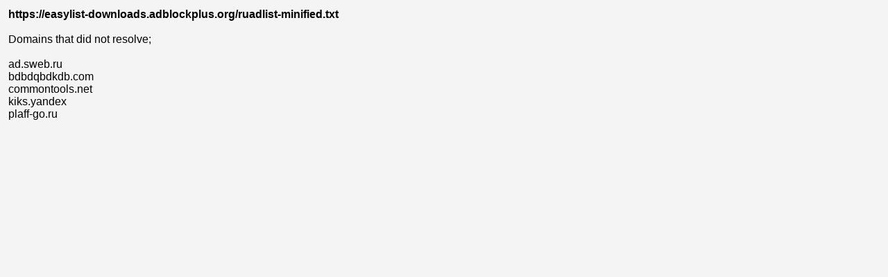

--- FILE ---
content_type: text/html; charset=UTF-8
request_url: https://local.oisd.nl/showme.php?show=dead&list=00c4c5a1febb94e43f3237c34288289a
body_size: 208
content:
<!DOCTYPE html>
<html lang="en">
<head>
<title>oisd</title>
<meta name="color-scheme" content="light">
<meta name="author" content="sjhgvr">
<meta name="viewport" content="width=device-width, initial-scale=1">
<script src="https://oisd.nl/assets/script.js?1766307476" nonce="e5bb406c59c2ef543cf2bbacae13735cacd45f0390a23c823fe5e8e79cfac780"></script>
<link rel="stylesheet" href="https://oisd.nl/assets/style.css?1763934853">
<link rel="icon" href="data:;base64,iVBORw0KGgo=">
<link rel="apple-touch-icon" href="data:;base64,iVBORw0KGgo=">
</head>
<body>
<div id="page-container" style="padding:12px"><strong>https://easylist-downloads.adblockplus.org/ruadlist-minified.txt</strong><br><br>Domains that did not resolve;<br><br>ad.sweb.ru<br />
bdbdqbdkdb.com<br />
commontools.net<br />
kiks.yandex<br />
plaff-go.ru</div></body></html>